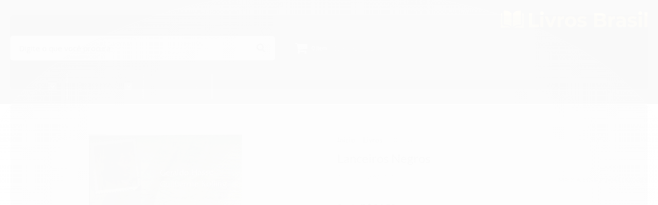

--- FILE ---
content_type: text/css
request_url: https://www.livrosbrasil.com.br/avancado.css?v=20230906-141106
body_size: 139
content:
li.offers.com-filho {
    display:none;
}
.conteudo h1 {
    color: #000;
    font-weight: 400;
    font-size: 20px;
    text-transform: none;
}
.pagina-categoria .conteudo h1.titulo {
    color: #000;
    font-size: 20px;
    font-weight: 400;
    text-transform: none;
    line-height: normal;
}
@media only screen and (max-width: 767px) {
    /*     rodape */ #rodape .institucional .span9 .span4.links-rodape.links-rodape-paginas > span:after {
        margin: 0 0px;
    }
}
h2 {
    font-size: 25px;
}
h3 {
    font-size: 20px;
}